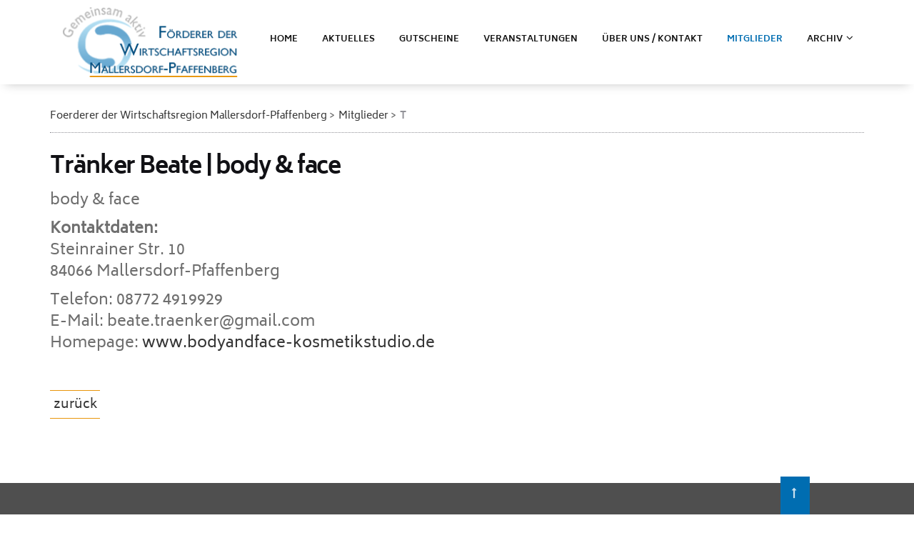

--- FILE ---
content_type: text/html; charset=UTF-8
request_url: https://www.foerderer-mall-pfaff.de/mitglieder-t/traenker-beate.html
body_size: 13852
content:
<!DOCTYPE html>
<html lang="de">
<head>

      <meta charset="UTF-8">
    <title>Tränker Beate | body &amp; face - Foerderer der Wirtschaftsregion Mallersdorf-Pfaffenberg</title>
    <base href="https://www.foerderer-mall-pfaff.de/">

          <meta name="robots" content="index,follow">
      <meta name="description" content="body &amp; face Kontaktdaten: Steinrainer Str. 10 84066 Mallersdorf-Pfaffenberg Telefon: 08772 4919929 E-Mail: beate.traenker@gmail.com Homepage: www.bodyandface-kosmetikstudio.de">
      <meta name="generator" content="Contao Open Source CMS">
    
    
    <meta name="viewport" content="width=device-width,initial-scale=1.0">
        <link rel="stylesheet" href="assets/css/colorbox.min.css,tablesorter.min.css,swipe.min.css,bootstrap.css...-ef066acd.css">        <script src="assets/js/jquery.min.js-ed352ce3.js"></script>  
</head>
<body id="top">

      
    <div id="wrapper">

                        <header id="header">
            <div class="inside">
              
<div class="bangb1">
	<div class="topbar">
		<div class="container">
			<div class="row"><div class="mod_article block" id="article-152">
<div class="container"><div class="row"><div class="col-lg-12">
  
  
<div class="ce_image logo col-lg-3 col-sm-3 col-xs-10 img-responsive block">

  
  <figure class="image_container">

    
    <img class="img-responsive" src="files/FoerdererMallPfaff/layout/Logo/LogoHP2020_4.png" width="260" height="100" alt="">


    
    

  </figure>

</div>

<!-- indexer::stop -->
<nav class="mod_navigation mainnavi block">

  
  <a href="mitglieder-t/traenker-beate.html#skipNavigation109" class="invisible">Navigation überspringen</a>

  <div class="top-menu-title"> </div>
<ul class="top-menu level_1" role="menubar">
            <li class="home first"><a href="home.html" title="Home" class="home first" role="menuitem">Home</a></li>
                <li><a href="aktuelles.html" title="Aktuelles" role="menuitem">Aktuelles</a></li>
                <li><a href="gutscheine.html" title="Gutscheine" role="menuitem">Gutscheine</a></li>
                <li><a href="veranstaltungen.html" title="Veranstaltungen" role="menuitem">Veranstaltungen</a></li>
                <li><a href="ueber-uns.html" title="Über uns / Kontakt" role="menuitem">Über uns / Kontakt</a></li>
                <li class="trail"><a href="mitglieder.html" title="Mitglieder" class="trail" role="menuitem">Mitglieder</a></li>
                <li class="submenu last"><a href="archiv.html" title="Archiv" class="submenu last" role="menuitem" aria-haspopup="true">ARCHIV</a><ul class=" level_2" role="menu">
            <li class="first"><a href="archiv/kalender.html" title="Kalender" class="first" role="menuitem">Kalender</a></li>
                <li><a href="bildergalerien-2.html" title="Bildergalerien" role="menuitem">Bildergalerien</a></li>
                <li class="last"><a href="archiv-2/chroniken.html" title="Archiv und Bildergalerien der Förderer der WR Mallersdorf-Pfaffenberg" class="last" role="menuitem">Chroniken</a></li>
      </ul>
</li>
      </ul>

  <span id="skipNavigation109" class="invisible"></span>

</nav>
<!-- indexer::continue -->

<div class="button-menu"><em class="fa fa-navicon">&nbsp;</em></div>
<div class="overlay-menu">
			<div class="button-menu"><em class="fa fa-times">&nbsp;</em></div>
<div class="container">
<!-- indexer::stop -->
<nav class="mod_navigation mobilenavi block">

  
  <a href="mitglieder-t/traenker-beate.html#skipNavigation109" class="invisible">Navigation überspringen</a>

  <div class="top-menu-title"> </div>
<ul class="top-menu level_1" role="menubar">
            <li class="home first"><a href="home.html" title="Home" class="home first" role="menuitem">Home</a></li>
                <li><a href="aktuelles.html" title="Aktuelles" role="menuitem">Aktuelles</a></li>
                <li><a href="gutscheine.html" title="Gutscheine" role="menuitem">Gutscheine</a></li>
                <li><a href="veranstaltungen.html" title="Veranstaltungen" role="menuitem">Veranstaltungen</a></li>
                <li><a href="ueber-uns.html" title="Über uns / Kontakt" role="menuitem">Über uns / Kontakt</a></li>
                <li class="trail"><a href="mitglieder.html" title="Mitglieder" class="trail" role="menuitem">Mitglieder</a></li>
                <li class="submenu last"><a href="archiv.html" title="Archiv" class="submenu last" role="menuitem" aria-haspopup="true">ARCHIV</a><ul class=" level_2" role="menu">
            <li class="first"><a href="archiv/kalender.html" title="Kalender" class="first" role="menuitem">Kalender</a></li>
                <li><a href="bildergalerien-2.html" title="Bildergalerien" role="menuitem">Bildergalerien</a></li>
                <li class="last"><a href="archiv-2/chroniken.html" title="Archiv und Bildergalerien der Förderer der WR Mallersdorf-Pfaffenberg" class="last" role="menuitem">Chroniken</a></li>
      </ul>
</li>
      </ul>

  <span id="skipNavigation109" class="invisible"></span>

</nav>
<!-- indexer::continue -->

</div>
</div>
<div class="clearfix"></div>
<div class="col-lg-1 scrolltop"> <a href="mitglieder-t/traenker-beate.html#top"> </a> </div>
  
</div>
</div>
</div>
</div></div>
		</div>
	</div>
</div>            </div>
          </header>
              
      
              <div id="container">

                      <main id="main">
              <div class="inside">
                
<!-- indexer::stop -->
<div class="mod_breadcrumb block">

        
  <div class="container">
  <ul>
                  <li class="first"><a href="home.html" title="Foerderer der Wirtschaftsregion Mallersdorf-Pfaffenberg">Foerderer der Wirtschaftsregion Mallersdorf-Pfaffenberg</a></li>
                        <li><a href="mitglieder.html" title="Mitglieder">Mitglieder</a></li>
                        <li class="active last">T</li>
            </ul>
</div>

</div>
<!-- indexer::continue -->

<div class="mod_article animated fade a-fi block" id="article-396">
<div class="container"><div class="row"><div class="col-lg-12">
  
  
<div class="mod_newsreader block">

        
  
  
<div class="layout_full block news_category_7 category_7">

  <h1>Tränker Beate | body & face</h1>

  
  
      <div class="ce_text block">
      <p>body &amp; face</p>
<p><strong>Kontaktdaten:</strong><br>Steinrainer Str. 10<br>84066 Mallersdorf-Pfaffenberg</p>
<p>Telefon: 08772 4919929<br>E-Mail: beate.traenker@gmail.com<br>Homepage: <a href="https://www.bodyandface-kosmetikstudio.de" target="_blank" rel="noopener">www.bodyandface-kosmetikstudio.de</a></p>    </div>
  
  
</div>

  <!-- indexer::stop -->
<!--  <p class="back"><a href="javascript:history.go(-1)" title="Zurück">Zurück</a></p>  -->
  <!-- indexer::continue -->

  

</div>

<p class="zurueckbutton"><a href="javascript:history.go(-1)" title="zurück">zurück</a></p>
  
</div>
</div>
</div>
</div>              </div>
                          </main>
          
                                
                                
        </div>
      
      
                        <footer id="footer">
            <div class="inside">
              
<div class="footercontainer bangb4"><div class="container">
<div class="row"><div class="mod_article footer block" id="article-39">
<div class="container"><div class="row"><div class="col-lg-12">
  
  
<div class="ce_text col-lg-3  col-sm-3 footeraddress block">

      <h2>Kontakt</h2>
    

      <p><em class="fa fa-map-marker fa-1x">&nbsp;</em> Alfred Rottmeier<br>Sandleite 2<br>84066 Mallersdorf-Pfaffenberg<br><em class="fa fa-phone fa-1x">&nbsp;</em> +49 8772 8035090 <br>Fax:&nbsp;+49 8772 8035099<br><em class="fa fa-envelope fa-1x">&nbsp;</em> <a href="&#109;&#97;&#105;&#108;&#116;&#111;&#58;&#105;&#x6E;&#102;&#x6F;&#64;&#x66;&#111;&#x65;&#114;&#x64;&#101;&#x72;&#101;&#x72;&#45;&#x6D;&#97;&#x6C;&#108;&#x2D;&#112;&#x66;&#97;&#x66;&#102;&#x2E;&#100;&#x65;">info(at)foerderer-mall-pfaff.de </a></p>  
  
  
</div>

<!-- indexer::stop -->
<div class="mod_eventlist col-lg-3 col-sm-3 block">

            <h2>Termine</h2>
      
  
  
<div class="event layout_upcoming upcoming even first cal_2">

  <a href="eventrader/fruehjahrsmarkt-im-hdg-3.html" title="Frühjahrsmarkt im HDG (Sonntag, 15.03.2026)">Frühjahrsmarkt im HDG</a>
  <time datetime="2026-03-15" class="date">15.03.2026</time>

</div>

<div class="event layout_upcoming upcoming odd last cal_2">

  <a href="eventrader/brezenmarkt-2.html" title="Brezenmarkt (Sonntag, 27.09.2026)">Brezenmarkt</a>
  <time datetime="2026-09-27" class="date">27.09.2026</time>

</div>
  

</div>
<!-- indexer::continue -->

<div class="ce_text col-lg-3 col-sm-3 block">

    

      <h2>Social Media</h2>
<p>Besuchen Sie uns auch auf unseren Social-Media-Kanälen:</p>
<p class="footerIcons "><a class="footer-fb" title="Link zu facebook" href="https://www.facebook.com/foerdererMP" target="_blank" rel="noopener"><em>facebook</em></a> <a class="footer-ig" title="Link zu instagram" href="https://www.instagram.com/foerderer.mallpfaff/" target="_blank" rel="noopener"><em>instagram</em></a></p>  
  
  
</div>

<!-- indexer::stop -->
<nav class="mod_customnav col-lg-3 col-sm-3 block">

      <h2>Sitemap</h2>
  
  <a href="mitglieder-t/traenker-beate.html#skipNavigation131" class="invisible">Navigation überspringen</a>

  
<ul class="level_1">
            <li class="first"><a href="impressum-2.html" title="Impressum" class="first">Impressum</a></li>
                <li class="last"><a href="datenschutzerklaerung.html" title="Datenschutzerklärung" class="last">Datenschutzerklärung</a></li>
      </ul>

  <span id="skipNavigation131" class="invisible"></span>

</nav>
<!-- indexer::continue -->

<div class="clearfix"></div>
<div>
<div class="ce_text copyright col-6 block">

    

      <p>©&nbsp;Foerderer der Wirtschaftsregion Mallersdorf-Pfaffenberg</p>  
  
  
</div>

<div class="ce_text text-center col-6 block">

    

      <p class="footerIcons" style="text-align: right;">Entwicklung und Design <a href="https://www.dwebwerkstatt.de/" target="_blank" rel="noopener">dwebwerkstatt Karin Gerl</a></p>  
  
  
</div>

</div>
  
</div>
</div>
</div>
</div></div>
</div></div>            </div>
          </footer>
              
    </div>

      
  
<script src="assets/jquery-ui/js/jquery-ui.min.js?v=1.13.2"></script>
<script>
  jQuery(function($) {
    $(document).accordion({
      // Put custom options here
      heightStyle: 'content',
      header: '.toggler',
      collapsible: true,
      create: function(event, ui) {
        ui.header.addClass('active');
        $('.toggler').attr('tabindex', 0);
      },
      activate: function(event, ui) {
        ui.newHeader.addClass('active');
        ui.oldHeader.removeClass('active');
        $('.toggler').attr('tabindex', 0);
      }
    });
  });
</script>

<script src="assets/colorbox/js/colorbox.min.js?v=1.6.6"></script>
<script>
  jQuery(function($) {
    $('a[data-lightbox]').map(function() {
      $(this).colorbox({
        // Put custom options here
        loop: false,
        rel: $(this).attr('data-lightbox'),
        maxWidth: '95%',
        maxHeight: '95%'
      });
    });
  });
</script>

<script src="assets/tablesorter/js/tablesorter.min.js?v=2.31.3"></script>
<script>
  jQuery(function($) {
    $('.ce_table .sortable').each(function(i, table) {
      var attr = $(table).attr('data-sort-default'),
          opts = {}, s;

      if (attr) {
        s = attr.split('|');
        opts = { sortList: [[s[0], s[1] == 'desc' | 0]] };
      }

      $(table).tablesorter(opts);
    });
  });
</script>

<script src="assets/swipe/js/swipe.min.js?v=2.2.0"></script>
<script>
  (function() {
    var e = document.querySelectorAll('.content-slider, .slider-control'), c, i;
    for (i=0; i<e.length; i+=2) {
      c = e[i].getAttribute('data-config').split(',');
      new Swipe(e[i], {
        // Put custom options here
        'auto': parseInt(c[0]),
        'speed': parseInt(c[1]),
        'startSlide': parseInt(c[2]),
        'continuous': parseInt(c[3]),
        'menu': e[i+1]
      });
    }
  })();
</script>

<script>
$(document).ready(function() {
  /*
	
  $('div.scrolltop').hide();
  $(window).scroll(function(){
    var value = 200;
    var scrolling = $(window).scrollTop();
    if (scrolling > value) {
      $('div.scrolltop').fadeIn();
    } else {
      $('div.scrolltop').fadeOut();
    }
  });
*/  
  $('div.scrolltop').click(function(){
    $('html, body').animate({scrollTop:'0px'}, 1000);
    return false;
  });
  
        if ($(this).scrollTop() > 0) {
        	if (!$(".bangb1").hasClass("fixedTop"))
            	$(".bangb1").addClass("fixedTop").hide().fadeIn(400);
        } else {
            $(".bangb1").show().removeClass("fixedTop");
        }
});

    $(window).scroll(function() {
    	        //if ($(this).scrollTop() == 120) 
    	        //	$(".bangb1").hide();
        if ($(this).scrollTop() > 90) {
        	if (!$(".bangb1").hasClass("fixedTop"))
            	$(".bangb1").addClass("fixedTop").hide().fadeIn(400);
        } else {
            $(".bangb1").show().removeClass("fixedTop");
        }
    });

</script>
<script src="files/FoerdererMallPfaff/js/fullnav.js"></script>
<script src="files/FoerdererMallPfaff/js/jquery.waypoints.min.js"></script>
<script src="files/FoerdererMallPfaff/js/animate.js"></script>
  <script type="application/ld+json">
[
    {
        "@context": "https:\/\/schema.org",
        "@graph": [
            {
                "@type": "WebPage"
            }
        ]
    },
    {
        "@context": "https:\/\/schema.contao.org",
        "@graph": [
            {
                "@type": "Page",
                "fePreview": false,
                "groups": [],
                "noSearch": false,
                "pageId": 116,
                "protected": false,
                "title": "Tränker Beate | body & face"
            }
        ]
    }
]
</script></body>
</html>